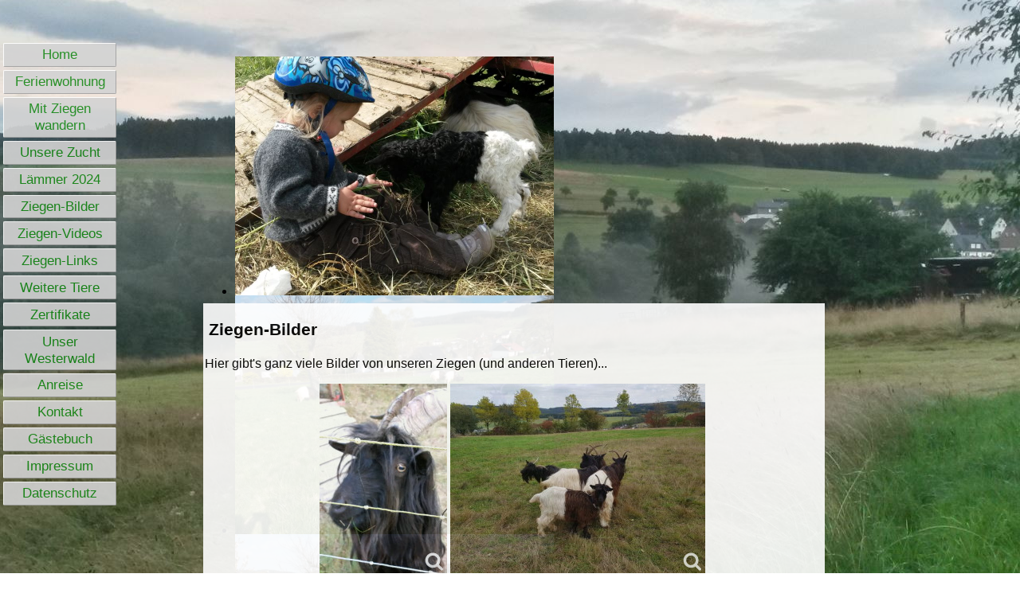

--- FILE ---
content_type: text/html; charset=utf-8
request_url: https://www.schwarzhalsziegen-derschen.de/index.php/ziegen-bilder
body_size: 2724
content:
<?xml version="1.0" encoding="utf-8"?>
<!doctype html>
<html xmlns="http://www.w3.org/1999/xhtml" xml:lang="de-de" lang="de-de" dir="ltr" >

<head>
 <base href="https://www.schwarzhalsziegen-derschen.de/index.php/ziegen-bilder" />
	<meta http-equiv="content-type" content="text/html; charset=utf-8" />
	<meta name="author" content="Super User" />
	<meta name="description" content="Alles über unsere Zucht von Walliser Schwarzhalsziegen in Derschen und noch viel mehr über Daaden und Umgebung und den Westerwald." />
	<meta name="generator" content="Joomla! - Open Source Content Management" />
	<title>Ziegen-Bilder</title>
	<link href="/templates/schwarzhalsziegen-derschen-1/favicon.ico" rel="shortcut icon" type="image/vnd.microsoft.icon" />
	<link href="/media/plg_system_jcemediabox/css/jcemediabox.min.css?7c18c737af0919db884d585b5f82e461" rel="stylesheet" type="text/css" />
	<link href="/modules/mod_djimageslider/themes/default/css/djimageslider.css" rel="stylesheet" type="text/css" />
	<script src="/media/jui/js/jquery.min.js?604192681c77d73985e4accc45ca3067" type="text/javascript"></script>
	<script src="/media/jui/js/jquery-noconflict.js?604192681c77d73985e4accc45ca3067" type="text/javascript"></script>
	<script src="/media/jui/js/jquery-migrate.min.js?604192681c77d73985e4accc45ca3067" type="text/javascript"></script>
	<script src="/media/system/js/caption.js?604192681c77d73985e4accc45ca3067" type="text/javascript"></script>
	<script src="/media/plg_system_jcemediabox/js/jcemediabox.min.js?7c18c737af0919db884d585b5f82e461" type="text/javascript"></script>
	<script src="/media/djextensions/jquery-easing/jquery.easing.min.js" type="text/javascript"></script>
	<script src="/modules/mod_djimageslider/assets/js/slider.js?v=4.4" type="text/javascript"></script>
	<script type="text/javascript">
jQuery(window).on('load',  function() {
				new JCaption('img.caption');
			});jQuery(document).ready(function(){WfMediabox.init({"base":"\/","theme":"standard","width":"","height":"","lightbox":0,"shadowbox":0,"icons":1,"overlay":1,"overlay_opacity":0.8,"overlay_color":"#000000","transition_speed":500,"close":2,"scrolling":"fixed","labels":{"close":"Close","next":"Next","previous":"Previous","cancel":"Cancel","numbers":"{{numbers}}","numbers_count":"{{current}} of {{total}}","download":"Download"},"swipe":true});});
	</script>

 <link rel="stylesheet" href="/templates/schwarzhalsziegen-derschen-1/css/template_css.css" type="text/css" />
 <script type="text/javascript">
 function openMenu() {
     document.getElementById("menu-pos").style.left = "0%";
 }
 function closeMenu() {
     document.getElementById("menu-pos").style.left = "-100%";
 }
 </script>
 <meta name="viewport" content="device-width, initial-scale=1">
</head>

<body>

<div id="header-pos">
 <header>
  

<div class="custom"  >
	<p><span class="menu-btn" style="cursor: pointer;" onclick="openMenu();">[ MENU ]</span> &nbsp; <span class="menu-btn" style="cursor: pointer;" onclick="closeMenu();">[ X ]</span></p></div>

 </header>
</div>
 <div id="menu-pos">
  <nav>
   <ul class="nav menu mod-list">
<li class="item-101 default"><a href="/index.php" >Home</a></li><li class="item-108"><a href="/index.php/ferienwohnung" >Ferienwohnung</a></li><li class="item-150"><a href="/index.php/mit-ziegen-wandern" >Mit Ziegen wandern</a></li><li class="item-103"><a href="/index.php/unsere-zucht" >Unsere Zucht</a></li><li class="item-168"><a href="/index.php/laemmer-2024" >Lämmer 2024</a></li><li class="item-104 current active"><a href="/index.php/ziegen-bilder" >Ziegen-Bilder</a></li><li class="item-167"><a href="/index.php/ziegen-videos" >Ziegen-Videos</a></li><li class="item-105"><a href="/index.php/ziegen-links" >Ziegen-Links</a></li><li class="item-139"><a href="/index.php/weitere-tiere" >Weitere Tiere</a></li><li class="item-147"><a href="/index.php/zertifikate" >Zertifikate</a></li><li class="item-107"><a href="/index.php/umgebung" >Unser Westerwald</a></li><li class="item-110"><a href="/index.php/anreise" >Anreise</a></li><li class="item-111"><a href="/index.php/kontakt" >Kontakt</a></li><li class="item-157"><a href="/index.php/gaestebuch" >Gästebuch</a></li><li class="item-112"><a href="/index.php/impressum" >Impressum</a></li><li class="item-148"><a href="/index.php/datenschutz" >Datenschutz</a></li></ul>

  </nav>
 </div>
<div id="wrapper">
 <div id="slideshow-pos">
  
<div style="border: 0px !important;">
<div id="djslider-loader87" class="djslider-loader djslider-loader-default" data-animation='{"auto":"1","looponce":"0","transition":"easeInOutBack","css3transition":"cubic-bezier(0.680, -0.550, 0.265, 1.550)","duration":"2000","delay":10000}' data-djslider='{"id":"87","slider_type":"0","slide_size":410,"visible_slides":"2","direction":"left","show_buttons":"1","show_arrows":"1","preload":"800","css3":"1"}' tabindex="0">
    <div id="djslider87" class="djslider djslider-default img-vcenter" style="height: 300px; width: 810px; max-width: 810px !important;">
        <div id="slider-container87" class="slider-container">
        	<ul id="slider87" class="djslider-in">
          		          			<li style="margin: 0 10px 0px 0 !important; height: 300px; width: 400px;">
          					            											<img class="dj-image" src="/images/schwarzhalsziegen/header-galerie/20150524_160153.jpg" alt="20150524_160153.jpg"  style="width: 100%; height: auto;"/>
																									
						
					</li>
                          			<li style="margin: 0 10px 0px 0 !important; height: 300px; width: 400px;">
          					            											<img class="dj-image" src="/images/schwarzhalsziegen/header-galerie/20150422_170248.jpg" alt="20150422_170248.jpg"  style="width: 100%; height: auto;"/>
																									
						
					</li>
                          			<li style="margin: 0 10px 0px 0 !important; height: 300px; width: 400px;">
          					            											<img class="dj-image" src="/images/schwarzhalsziegen/header-galerie/20150422_170245.jpg" alt="20150422_170245.jpg"  style="width: 100%; height: auto;"/>
																									
						
					</li>
                          			<li style="margin: 0 10px 0px 0 !important; height: 300px; width: 400px;">
          					            											<img class="dj-image" src="/images/schwarzhalsziegen/header-galerie/_DSC4766.jpg" alt="_DSC4766.jpg"  style="width: 100%; height: auto;"/>
																									
						
					</li>
                          			<li style="margin: 0 10px 0px 0 !important; height: 300px; width: 400px;">
          					            											<img class="dj-image" src="/images/schwarzhalsziegen/header-galerie/_DSC4839.jpg" alt="_DSC4839.jpg"  style="width: 100%; height: auto;"/>
																									
						
					</li>
                          			<li style="margin: 0 10px 0px 0 !important; height: 300px; width: 400px;">
          					            											<img class="dj-image" src="/images/schwarzhalsziegen/header-galerie/20150422_170506.jpg" alt="20150422_170506.jpg"  style="width: 100%; height: auto;"/>
																									
						
					</li>
                          			<li style="margin: 0 10px 0px 0 !important; height: 300px; width: 400px;">
          					            											<img class="dj-image" src="/images/schwarzhalsziegen/header-galerie/_DSC4811.jpg" alt="_DSC4811.jpg"  style="width: 100%; height: auto;"/>
																									
						
					</li>
                          			<li style="margin: 0 10px 0px 0 !important; height: 300px; width: 400px;">
          					            											<img class="dj-image" src="/images/schwarzhalsziegen/header-galerie/_DSC4883.jpg" alt="_DSC4883.jpg"  style="width: 100%; height: auto;"/>
																									
						
					</li>
                          			<li style="margin: 0 10px 0px 0 !important; height: 300px; width: 400px;">
          					            											<img class="dj-image" src="/images/schwarzhalsziegen/header-galerie/_DSC4815.jpg" alt="_DSC4815.jpg"  style="width: 100%; height: auto;"/>
																									
						
					</li>
                          			<li style="margin: 0 10px 0px 0 !important; height: 300px; width: 400px;">
          					            											<img class="dj-image" src="/images/schwarzhalsziegen/header-galerie/_DSC4820.jpg" alt="_DSC4820.jpg"  style="width: 100%; height: auto;"/>
																									
						
					</li>
                          			<li style="margin: 0 10px 0px 0 !important; height: 300px; width: 400px;">
          					            											<img class="dj-image" src="/images/schwarzhalsziegen/header-galerie/_DSC4827.jpg" alt="_DSC4827.jpg"  style="width: 100%; height: auto;"/>
																									
						
					</li>
                          			<li style="margin: 0 10px 0px 0 !important; height: 300px; width: 400px;">
          					            											<img class="dj-image" src="/images/schwarzhalsziegen/header-galerie/_DSC4781.jpg" alt="_DSC4781.jpg"  style="width: 100%; height: auto;"/>
																									
						
					</li>
                          			<li style="margin: 0 10px 0px 0 !important; height: 300px; width: 400px;">
          					            											<img class="dj-image" src="/images/schwarzhalsziegen/header-galerie/20150422_170250.jpg" alt="20150422_170250.jpg"  style="width: 100%; height: auto;"/>
																									
						
					</li>
                          			<li style="margin: 0 10px 0px 0 !important; height: 300px; width: 400px;">
          					            											<img class="dj-image" src="/images/schwarzhalsziegen/header-galerie/20150422_170230.jpg" alt="20150422_170230.jpg"  style="width: 100%; height: auto;"/>
																									
						
					</li>
                        	</ul>
        </div>
                <div id="navigation87" class="navigation-container" style="top: 13.333333333333%; margin: 0 1.2345679012346%;">
        	        	<img id="prev87" class="prev-button showOnHover" src="/modules/mod_djimageslider/themes/default/images/prev.png" alt="Previous" tabindex="0" />
			<img id="next87" class="next-button showOnHover" src="/modules/mod_djimageslider/themes/default/images/next.png" alt="Next" tabindex="0" />
									<img id="play87" class="play-button showOnHover" src="/modules/mod_djimageslider/themes/default/images/play.png" alt="Play" tabindex="0" />
			<img id="pause87" class="pause-button showOnHover" src="/modules/mod_djimageslider/themes/default/images/pause.png" alt="Pause" tabindex="0" />
			        </div>
                    </div>
</div>
</div>
<div class="djslider-end" style="clear: both" tabindex="0"></div>
 </div>
 <div id="content-pos">
  <div id="system-message-container">
	</div>

  <div class="item-page" itemscope itemtype="https://schema.org/Article">
	<meta itemprop="inLanguage" content="de-DE" />
		<div class="page-header">
		<h1> Ziegen-Bilder </h1>
	</div>
	
		
						
		
	
	
		
								<div itemprop="articleBody">
		<p>Hier gibt's ganz viele Bilder von unseren Ziegen (und anderen Tieren)...</p>
<p style="text-align: center;"><a href="/images/schwarzhalsziegen/Ziegenbilder/2021-04_01gross.jpg" class="jcepopup" data-mediabox="1" data-mediabox-group="Ziegenbilder"><img src="/images/schwarzhalsziegen/Ziegenbilder/2021-04_01klein.jpg" alt="Ziegenbilder - 2021-04" title="Ziegenbilder - 2021-04" /></a>&nbsp;<a href="/images/schwarzhalsziegen/Ziegenbilder/2021-04_02gross.jpg" class="jcepopup" data-mediabox="1" data-mediabox-group="Ziegenbilder" data-mediabox-title="Ziegenbilder - 2021-04" data-mediabox-caption="Zoom"><img src="/images/schwarzhalsziegen/Ziegenbilder/2021-04_02klein.jpg" alt="Ziegenbilder - 2021-04" title="Ziegenbilder - 2021-04" /></a>&nbsp;<a href="/images/schwarzhalsziegen/Ziegenbilder/2021-04_03gross.jpg" class="jcepopup" data-mediabox="1" data-mediabox-group="Ziegenbilder" data-mediabox-title="Ziegenbilder - 2021-04" data-mediabox-caption="Zoom"><img src="/images/schwarzhalsziegen/Ziegenbilder/2021-04_03klein.jpg" alt="Ziegenbilder - 2021-04" title="Ziegenbilder - 2021-04" /></a></p>
<p style="text-align: center;"><a href="/images/schwarzhalsziegen/Ziegenbilder/ziegen01_gross.jpg" class="jcepopup" title="Zoom" data-mediabox="1" data-mediabox-group="Ziegenbilder"><img src="/images/schwarzhalsziegen/Ziegenbilder/ziegen01_klein.jpg" alt="ziegen01 klein" style="margin: 2px;" /></a><a href="/images/schwarzhalsziegen/Ziegenbilder/ziegen02_gross.jpg" class="jcepopup" title="Zoom" data-mediabox="1" data-mediabox-group="Ziegenbilder"><img src="/images/schwarzhalsziegen/Ziegenbilder/ziegen02_klein.jpg" alt="ziegen02 klein" style="margin: 2px;" /></a><a href="/images/schwarzhalsziegen/Ziegenbilder/ziegen03_gross.jpg" class="jcepopup" title="Zoom" data-mediabox="1" data-mediabox-group="Ziegenbilder"><img src="/images/schwarzhalsziegen/Ziegenbilder/ziegen03_klein.jpg" alt="ziegen03 klein" style="margin: 2px;" /></a><a href="/images/schwarzhalsziegen/Ziegenbilder/ziegen04_gross.jpg" class="jcepopup" title="Zoom" data-mediabox="1" data-mediabox-group="Ziegenbilder"><img src="/images/schwarzhalsziegen/Ziegenbilder/ziegen04_klein.jpg" alt="ziegen04 klein" style="margin: 2px;" /></a>&nbsp;<a href="/images/schwarzhalsziegen/Ziegenbilder/ziegen05_gross.jpg" class="jcepopup" title="Zoom" data-mediabox="1" data-mediabox-group="Ziegenbilder"><img src="/images/schwarzhalsziegen/Ziegenbilder/ziegen05_klein.jpg" alt="ziegen05 klein" style="margin: 2px;" /></a><a href="/images/schwarzhalsziegen/Ziegenbilder/ziegen06_gross.jpg" class="jcepopup" title="Zoom" data-mediabox="1" data-mediabox-group="Ziegenbilder"><img src="/images/schwarzhalsziegen/Ziegenbilder/ziegen06_klein.jpg" alt="ziegen06 klein" style="margin: 2px;" /></a></p>	</div>

	
							</div>

 </div>
 <div id="zusatz-pos">
  
 </div>
 <div id="footer-pos">
  <footer>
   
  </footer>
 </div>
</div>
 
</body>

--- FILE ---
content_type: text/css
request_url: https://www.schwarzhalsziegen-derschen.de/templates/schwarzhalsziegen-derschen-1/css/template_css.css
body_size: 778
content:
html {
 height: 101%;
 min-height: 101%;
 /* Damit Safari nicht eigenmaechtig Schriftgroessen aendert: */
 -webkit-text-size-adjust: none;
}

body {
 margin: 0px;
 padding: 0px;
 color: black;
 background-color: white; 
 background-attachment: fixed;
 background-image: url(../images/background-derschen01.jpg);
 background-repeat: no-repeat;
 background-position: center center;
 /* background-size: 100% 100%; */
 font-family: Tahoma, Arial, Helvetica, Sans Serif;
 font-size: 12pt;
}

h1 {
    font-size: 16pt;
    padding: 5px;
    color: #000000;
    font-weight: bold;
}

h2 {
 font-size: 14pt;
 padding: 5px;
 color: #000000;
 font-weight: bold;
}

h2.item-title {
 font-size: 15pt;
}

a {
 color: blue;
}

div {
    border-style: none;
    border-color: gray;
    border-width: 1px;
}

#header-pos {
 /*
 position: absolute;
 position: fixed;
 top: 0px;
 left: 0px;
 width: 100%;
 z-index: 100;
 */
 margin: 0px;
 padding: 0px;
 color: black;
 text-align: center;
 /*
 box-shadow: 0px 10px 10px gray;
 */
}

#menu-pos {
 /*
 position: relative;
 position: fixed;
 */
 z-index: 90;
 /* top: 110px; */
 font-size: 13pt;
 font-weight: normal;
 text-align: center;
 width: 150px;
 left: 0px;
 /* background-color: orange; */
 opacity: 0.9;
 float: left;
}

#menu-pos ul {
 list-style-type: none;
 margin: 0px;
 padding: 0px;
}

#menu-pos li {
 margin: 4px;
 padding: 0.0em;
 background-color: lightgray;
 border-style: solid;
 border-width: 1px;
 border-color: #a0a0a0;
 border-top-color: white;
 border-left-color: white;
 border-radius: 2px;
}

#menu-pos  li a {
 color: green;
 opacity: 0.9;
 padding: 0.2em;
 text-decoration: none;
 display: block;
}

#menu-pos li a:hover {
 color: white;
}

#wrapper {
  position: absolute;
  /* top: 110px; */
  left: 50%;
  margin-left: -390px;
  width: 780px;
  /* background-color: white; */
  padding: 5px;
}

#inner {
 float: right;
}

#slideshow-pos {
  color: black;
  /* background-color: white; */
  width: 780px;
  margin-bottom: 10px;
}

#content-pos {
 background-color: white;
 color: black;
 opacity: 0.9;
 width: auto;
 margin: auto;
 padding: 2px;
}

#zusatz-pos {
 background-color: white;
 color: black;
 opacity: 0.9;
 width: auto;
 margin: auto;
 margin-bottom: 10px;
 padding: 2px;
}

.menu-btn {
    /* visibility: hidden; */
    display: none;
    font-size: 14pt;
    font-weight: normal;
}

#footer-pos {
 padding: 0%;
 margin: 0%;
 text-align: center;
 clear: all;
}

@media all and (max-width: 1080px) {
    
#menu-pos {
 position: absolute;
 left: -110%;
 width: 100%;
 transition: 0.3s;
 font-size: 15pt;
}

#menu-pos li {
 width: 90%;
 margin-left: 4%;
 padding: 1%;
 padding-top: 7px;
 padding-bottom: 7px;
 display: block;
}

#menu-pos  li a {
}

#menu-pos li a:hover {
}

#wrapper {
  /* position: absolute; */
  /* top: 110px; */
  left: 50%;
  margin-left: -50%;
  width: 98%;
  /* background-color: white; */
  padding: 1%;
}

#inner {
 clear: all;
 width: 100%;
}

#slideshow-pos {
  width: 100%;
}

#content-pos {
  width: 98%;
  padding: 1%;
}

.menu-btn {
    /* visibility: visible; */
    display: inline;
}

img {
    
}

}